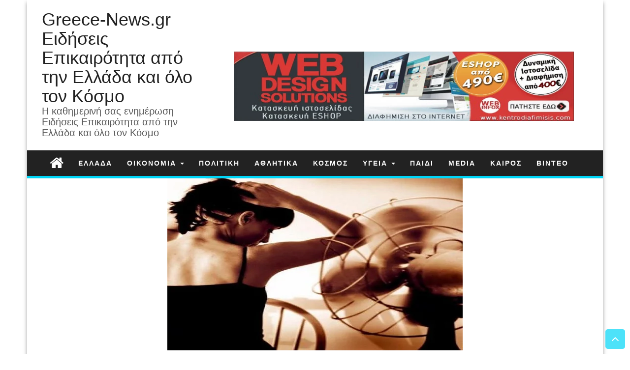

--- FILE ---
content_type: text/html; charset=UTF-8
request_url: https://greece-news.gr/o-kallianos-proeidopoiei-erchetai-afrikanikos-kaysonas/
body_size: 17629
content:
<!DOCTYPE html><html lang="el"><head><script data-no-optimize="1">var litespeed_docref=sessionStorage.getItem("litespeed_docref");litespeed_docref&&(Object.defineProperty(document,"referrer",{get:function(){return litespeed_docref}}),sessionStorage.removeItem("litespeed_docref"));</script> <meta http-equiv="content-type" content="text/html; charset=UTF-8" /><meta http-equiv="X-UA-Compatible" content="IE=edge"><meta name="viewport" content="width=device-width, initial-scale=1"><meta name='robots' content='index, follow, max-image-preview:large, max-snippet:-1, max-video-preview:-1' /><title>Ο Καλλιάνος προειδοποιεί - Έρχεται αφρικάνικος καύσωνας - Greece-News.gr Ειδήσεις Επικαιρότητα από την Ελλάδα και όλο τον Κόσμο</title><link rel="canonical" href="https://greece-news.gr/o-kallianos-proeidopoiei-erchetai-afrikanikos-kaysonas/" /><meta property="og:locale" content="el_GR" /><meta property="og:type" content="article" /><meta property="og:title" content="Ο Καλλιάνος προειδοποιεί - Έρχεται αφρικάνικος καύσωνας - Greece-News.gr Ειδήσεις Επικαιρότητα από την Ελλάδα και όλο τον Κόσμο" /><meta property="og:description" content="Πολύ θερμές αέριες μάζες, οι οποίες καταφθάνουν από τη Βόρεια Αφρική, θα επηρεάσουν όλες τις βαλκανικές χώρες, και επομένως και την Ελλάδα, από την ερχόμενη Πέμπτη (29/06/2017). Κοινώς τα χειρότερα έρχονται. Σύμφωνα με το γνωστό μετεωρολόγο, Γιάννη Καλλιάνο, η έκταση που θα καλύψουν τα φαινόμενα θα είναι τόσο μεγάλη, που θα επηρεαστούν και τμήματα της [&hellip;]" /><meta property="og:url" content="https://greece-news.gr/o-kallianos-proeidopoiei-erchetai-afrikanikos-kaysonas/" /><meta property="og:site_name" content="Greece-News.gr Ειδήσεις Επικαιρότητα από την Ελλάδα και όλο τον Κόσμο" /><meta property="article:publisher" content="https://www.facebook.com/greece.news.gr" /><meta property="article:published_time" content="2017-06-25T09:03:30+00:00" /><meta property="article:modified_time" content="2019-09-14T09:56:02+00:00" /><meta property="og:image" content="https://greece-news.gr/wp-content/uploads/2017/06/ZESTI_928729543.jpg" /><meta property="og:image:width" content="600" /><meta property="og:image:height" content="350" /><meta property="og:image:type" content="image/jpeg" /><meta name="author" content="gjouvi" /><meta name="twitter:card" content="summary_large_image" /><meta name="twitter:label1" content="Συντάχθηκε από" /><meta name="twitter:data1" content="gjouvi" /> <script type="application/ld+json" class="yoast-schema-graph">{"@context":"https://schema.org","@graph":[{"@type":"Article","@id":"https://greece-news.gr/o-kallianos-proeidopoiei-erchetai-afrikanikos-kaysonas/#article","isPartOf":{"@id":"https://greece-news.gr/o-kallianos-proeidopoiei-erchetai-afrikanikos-kaysonas/"},"author":{"name":"gjouvi","@id":"https://greece-news.gr/#/schema/person/7b9e413c2361b6b50bcce6f903939c7c"},"headline":"Ο Καλλιάνος προειδοποιεί &#8211; Έρχεται αφρικάνικος καύσωνας","datePublished":"2017-06-25T09:03:30+00:00","dateModified":"2019-09-14T09:56:02+00:00","mainEntityOfPage":{"@id":"https://greece-news.gr/o-kallianos-proeidopoiei-erchetai-afrikanikos-kaysonas/"},"wordCount":21,"image":{"@id":"https://greece-news.gr/o-kallianos-proeidopoiei-erchetai-afrikanikos-kaysonas/#primaryimage"},"thumbnailUrl":"https://greece-news.gr/wp-content/uploads/2017/06/ZESTI_928729543.jpg","keywords":["ΚΑΥΣΩΝΑΣΚαλλιάνος"],"articleSection":["ΕΛΛΑΔΑ"],"inLanguage":"el"},{"@type":"WebPage","@id":"https://greece-news.gr/o-kallianos-proeidopoiei-erchetai-afrikanikos-kaysonas/","url":"https://greece-news.gr/o-kallianos-proeidopoiei-erchetai-afrikanikos-kaysonas/","name":"Ο Καλλιάνος προειδοποιεί - Έρχεται αφρικάνικος καύσωνας - Greece-News.gr Ειδήσεις Επικαιρότητα από την Ελλάδα και όλο τον Κόσμο","isPartOf":{"@id":"https://greece-news.gr/#website"},"primaryImageOfPage":{"@id":"https://greece-news.gr/o-kallianos-proeidopoiei-erchetai-afrikanikos-kaysonas/#primaryimage"},"image":{"@id":"https://greece-news.gr/o-kallianos-proeidopoiei-erchetai-afrikanikos-kaysonas/#primaryimage"},"thumbnailUrl":"https://greece-news.gr/wp-content/uploads/2017/06/ZESTI_928729543.jpg","datePublished":"2017-06-25T09:03:30+00:00","dateModified":"2019-09-14T09:56:02+00:00","author":{"@id":"https://greece-news.gr/#/schema/person/7b9e413c2361b6b50bcce6f903939c7c"},"breadcrumb":{"@id":"https://greece-news.gr/o-kallianos-proeidopoiei-erchetai-afrikanikos-kaysonas/#breadcrumb"},"inLanguage":"el","potentialAction":[{"@type":"ReadAction","target":["https://greece-news.gr/o-kallianos-proeidopoiei-erchetai-afrikanikos-kaysonas/"]}]},{"@type":"ImageObject","inLanguage":"el","@id":"https://greece-news.gr/o-kallianos-proeidopoiei-erchetai-afrikanikos-kaysonas/#primaryimage","url":"https://greece-news.gr/wp-content/uploads/2017/06/ZESTI_928729543.jpg","contentUrl":"https://greece-news.gr/wp-content/uploads/2017/06/ZESTI_928729543.jpg","width":600,"height":350},{"@type":"BreadcrumbList","@id":"https://greece-news.gr/o-kallianos-proeidopoiei-erchetai-afrikanikos-kaysonas/#breadcrumb","itemListElement":[{"@type":"ListItem","position":1,"name":"Αρχική","item":"https://greece-news.gr/"},{"@type":"ListItem","position":2,"name":"Ο Καλλιάνος προειδοποιεί &#8211; Έρχεται αφρικάνικος καύσωνας"}]},{"@type":"WebSite","@id":"https://greece-news.gr/#website","url":"https://greece-news.gr/","name":"Greece-News.gr Ειδήσεις Επικαιρότητα από την Ελλάδα και όλο τον Κόσμο","description":"Η καθημερινή σας ενημέρωση Ειδήσεις Επικαιρότητα από την Ελλάδα και όλο τον Κόσμο","potentialAction":[{"@type":"SearchAction","target":{"@type":"EntryPoint","urlTemplate":"https://greece-news.gr/?s={search_term_string}"},"query-input":{"@type":"PropertyValueSpecification","valueRequired":true,"valueName":"search_term_string"}}],"inLanguage":"el"},{"@type":"Person","@id":"https://greece-news.gr/#/schema/person/7b9e413c2361b6b50bcce6f903939c7c","name":"gjouvi","url":"https://greece-news.gr/author/gjouvi/"}]}</script> <link rel='dns-prefetch' href='//static.addtoany.com' /><link rel="alternate" type="application/rss+xml" title="Ροή RSS &raquo; Greece-News.gr Ειδήσεις Επικαιρότητα από την Ελλάδα και όλο τον Κόσμο" href="https://greece-news.gr/feed/" /><link rel="alternate" type="application/rss+xml" title="Ροή Σχολίων &raquo; Greece-News.gr Ειδήσεις Επικαιρότητα από την Ελλάδα και όλο τον Κόσμο" href="https://greece-news.gr/comments/feed/" /><link rel="alternate" title="oEmbed (JSON)" type="application/json+oembed" href="https://greece-news.gr/wp-json/oembed/1.0/embed?url=https%3A%2F%2Fgreece-news.gr%2Fo-kallianos-proeidopoiei-erchetai-afrikanikos-kaysonas%2F" /><link rel="alternate" title="oEmbed (XML)" type="text/xml+oembed" href="https://greece-news.gr/wp-json/oembed/1.0/embed?url=https%3A%2F%2Fgreece-news.gr%2Fo-kallianos-proeidopoiei-erchetai-afrikanikos-kaysonas%2F&#038;format=xml" /><link data-optimized="2" rel="stylesheet" href="https://greece-news.gr/wp-content/litespeed/css/d6fabb7c21e18fc7fcd64fb87484cfac.css?ver=77abc" /><link rel="preload" as="image" href="https://greece-news.gr/wp-content/uploads/2020/04/banner-website2.jpg.webp"><link rel="preload" as="image" href="https://greece-news.gr/wp-content/uploads/2017/06/ZESTI_928729543.jpg.webp"><link rel="preload" as="image" href="https://greece-news.gr/wp-content/uploads/2019/10/picprint-banner.png.webp"> <script type="litespeed/javascript" data-src="https://greece-news.gr/wp-includes/js/jquery/jquery.min.js?ver=3.7.1" id="jquery-core-js"></script> <link rel="https://api.w.org/" href="https://greece-news.gr/wp-json/" /><link rel="alternate" title="JSON" type="application/json" href="https://greece-news.gr/wp-json/wp/v2/posts/1116" /><link rel="EditURI" type="application/rsd+xml" title="RSD" href="https://greece-news.gr/xmlrpc.php?rsd" /><meta name="generator" content="WordPress 6.9" /><link rel='shortlink' href='https://greece-news.gr/?p=1116' /><link rel="icon" href="https://greece-news.gr/wp-content/uploads/2017/06/cropped-favicon-32x32.png" sizes="32x32" /><link rel="icon" href="https://greece-news.gr/wp-content/uploads/2017/06/cropped-favicon-192x192.png" sizes="192x192" /><link rel="apple-touch-icon" href="https://greece-news.gr/wp-content/uploads/2017/06/cropped-favicon-180x180.png" /><meta name="msapplication-TileImage" content="https://greece-news.gr/wp-content/uploads/2017/06/cropped-favicon-270x270.png" /></head><body id="blog" class="wp-singular post-template-default single single-post postid-1116 single-format-standard wp-theme-first-mag metaslider-plugin"><div class="container rsrc-container" role="main"><header id="site-header" class="row rsrc-header" role="banner"><div class="rsrc-header-text col-md-4"><h2 class="site-title"><a href="https://greece-news.gr/" title="Greece-News.gr Ειδήσεις Επικαιρότητα από την Ελλάδα και όλο τον Κόσμο" rel="home">Greece-News.gr Ειδήσεις Επικαιρότητα από την Ελλάδα και όλο τον Κόσμο</a></h2><h3 class="site-desc">Η καθημερινή σας ενημέρωση Ειδήσεις Επικαιρότητα από την Ελλάδα και όλο τον Κόσμο</h3></div><div class="header-ad col-md-8"><div id="header-ad-section" class="clearfix"><div id="a2a_follow_widget-2" class="widget widget_a2a_follow_widget"><div class="a2a_kit a2a_kit_size_32 a2a_follow addtoany_list"><a class="a2a_button_facebook" href="https://www.facebook.com/greece.news.gr" title="Facebook" rel="noopener" target="_blank"></a><a class="a2a_button_instagram" href="https://www.instagram.com/greece.news/" title="Instagram" rel="noopener" target="_blank"></a><a class="a2a_button_pinterest" href="https://gr.pinterest.com/greecenews/" title="Pinterest" rel="noopener" target="_blank"></a><a class="a2a_button_tumblr" href="https://greece-news.tumblr.com/" title="Tumblr" rel="noopener" target="_blank"></a><a class="a2a_button_twitter" href="https://twitter.com/greece_news_gr" title="Twitter" rel="noopener" target="_blank"></a></div></div><div id="text-25" class="widget widget_text"><div class="textwidget"><p><a href="https://www.kentrodiafimisis.gr" target="_blank" rel="noopener"><img fetchpriority="high" decoding="sync" class="alignnone" src="https://greece-news.gr/wp-content/uploads/2020/04/banner-website2.jpg.webp" alt="" width="1000" height="646"/></a></p></div></div></div></div></header><div class="row rsrc-top-menu" ><nav id="site-navigation" class="navbar navbar-inverse" role="navigation"><div class="navbar-header">
<button type="button" class="navbar-toggle" data-toggle="collapse" data-target=".navbar-1-collapse">
<span class="sr-only">Toggle navigation</span>
<span class="icon-bar"></span>
<span class="icon-bar"></span>
<span class="icon-bar"></span>
</button><div class="visible-xs navbar-brand">Menu</div><div class="home-icon hidden-xs">
<a href="https://greece-news.gr/" title="Greece-News.gr Ειδήσεις Επικαιρότητα από την Ελλάδα και όλο τον Κόσμο"><i class="fa fa-home"></i></a></div></div><div class="collapse navbar-collapse navbar-1-collapse"><ul id="menu-ellada" class="nav navbar-nav"><li id="menu-item-77" class="menu-item menu-item-type-taxonomy menu-item-object-category current-post-ancestor current-menu-parent current-post-parent menu-item-77"><a title="ΕΛΛΑΔΑ" href="https://greece-news.gr/category/ellada/">ΕΛΛΑΔΑ</a></li><li id="menu-item-82" class="menu-item menu-item-type-taxonomy menu-item-object-category menu-item-has-children menu-item-82 dropdown"><a title="ΟΙΚΟΝΟΜΙΑ" href="https://greece-news.gr/category/oikonomia/" data-toggle="dropdown" class="dropdown-toggle">ΟΙΚΟΝΟΜΙΑ <span class="caret"></span></a><ul role="menu" class=" dropdown-menu"><li id="menu-item-230" class="menu-item menu-item-type-taxonomy menu-item-object-category menu-item-230"><a title="ΕΠΙΧΕΙΡΕΙΝ" href="https://greece-news.gr/category/epicheirein/">ΕΠΙΧΕΙΡΕΙΝ</a></li><li id="menu-item-231" class="menu-item menu-item-type-taxonomy menu-item-object-category menu-item-231"><a title="ΤΕΧΝΟΛΟΓΙΑ" href="https://greece-news.gr/category/technologia/">ΤΕΧΝΟΛΟΓΙΑ</a></li><li id="menu-item-232" class="menu-item menu-item-type-taxonomy menu-item-object-category menu-item-232"><a title="ΤΟΥΡΙΣΜΟΣ" href="https://greece-news.gr/category/toyrismos/">ΤΟΥΡΙΣΜΟΣ</a></li></ul></li><li id="menu-item-78" class="menu-item menu-item-type-taxonomy menu-item-object-category menu-item-78"><a title="ΠΟΛΙΤΙΚΗ" href="https://greece-news.gr/category/politiki/">ΠΟΛΙΤΙΚΗ</a></li><li id="menu-item-84" class="menu-item menu-item-type-taxonomy menu-item-object-category menu-item-84"><a title="ΑΘΛΗΤΙΚΑ" href="https://greece-news.gr/category/athlitika/">ΑΘΛΗΤΙΚΑ</a></li><li id="menu-item-83" class="menu-item menu-item-type-taxonomy menu-item-object-category menu-item-83"><a title="ΚΟΣΜΟΣ" href="https://greece-news.gr/category/kosmos/">ΚΟΣΜΟΣ</a></li><li id="menu-item-79" class="menu-item menu-item-type-taxonomy menu-item-object-category menu-item-has-children menu-item-79 dropdown"><a title="ΥΓΕΙΑ" href="https://greece-news.gr/category/ygeia/" data-toggle="dropdown" class="dropdown-toggle">ΥΓΕΙΑ <span class="caret"></span></a><ul role="menu" class=" dropdown-menu"><li id="menu-item-228" class="menu-item menu-item-type-taxonomy menu-item-object-category menu-item-has-children menu-item-228 dropdown-submenu"><a title="ΟΜΟΡΦΙΑ" href="https://greece-news.gr/category/omorfia/" data-toggle="dropdown" class="dropdown-toggle">ΟΜΟΡΦΙΑ</a><ul role="menu" class=" dropdown-menu"><li id="menu-item-229" class="menu-item menu-item-type-taxonomy menu-item-object-category menu-item-229"><a title="ΜΟΔΑ" href="https://greece-news.gr/category/moda/">ΜΟΔΑ</a></li></ul></li></ul></li><li id="menu-item-233" class="menu-item menu-item-type-taxonomy menu-item-object-category menu-item-233"><a title="ΠΑΙΔΙ" href="https://greece-news.gr/category/paidi/">ΠΑΙΔΙ</a></li><li id="menu-item-80" class="menu-item menu-item-type-taxonomy menu-item-object-category menu-item-80"><a title="MEDIA" href="https://greece-news.gr/category/media/">MEDIA</a></li><li id="menu-item-81" class="menu-item menu-item-type-taxonomy menu-item-object-category menu-item-81"><a title="ΚΑΙΡΟΣ" href="https://greece-news.gr/category/kairos/">ΚΑΙΡΟΣ</a></li><li id="menu-item-234" class="menu-item menu-item-type-taxonomy menu-item-object-category menu-item-234"><a title="ΒΙΝΤΕΟ" href="https://greece-news.gr/category/vinteo/">ΒΙΝΤΕΟ</a></li></ul></div></nav></div><div class="single-thumbnail row"><img width="600" height="350" src="https://greece-news.gr/wp-content/uploads/2017/06/ZESTI_928729543.jpg.webp" class="attachment-first-mag-single size-first-mag-single wp-post-image" alt="" decoding="sync" srcset="https://greece-news.gr/wp-content/uploads/2017/06/ZESTI_928729543.jpg.webp 600w, https://greece-news.gr/wp-content/uploads/2017/06/ZESTI_928729543-300x175.jpg.webp 300w" sizes="(max-width: 600px) 100vw, 600px" fetchpriority="high"/></div><div class="clear"></div><div class="row rsrc-content"><article class="col-md-9 rsrc-main"><div id="breadcrumbs" ><div class="breadcrumbs-inner text-right"><span><a href="https://greece-news.gr"><i class="fa fa-home"></i><span>Home</span></a></span> &raquo;  <span><a href="https://greece-news.gr/category/ellada/"><span>ΕΛΛΑΔΑ</span></a></span> &raquo;  Ο Καλλιάνος προειδοποιεί &#8211; Έρχεται αφρικάνικος καύσωνας</div></div><div class="rsrc-post-content post-1116 post type-post status-publish format-standard has-post-thumbnail hentry category-ellada tag-kaysonaskallianos"><header><h1 class="entry-title page-header">
Ο Καλλιάνος προειδοποιεί &#8211; Έρχεται αφρικάνικος καύσωνας</h1><p class="post-meta text-left">
<span class="fa fa-clock-o"></span> <time class="posted-on published" datetime="2017-06-25">25 Ιουνίου, 2017</time>
<span class="fa fa-user"></span> <span class="author-link"><a href="https://greece-news.gr/author/gjouvi/" title="Άρθρα του/της gjouvi" rel="author">gjouvi</a></span>
<span class="fa fa-comment"></span> <span class="comments-meta"><span class="comments-link">Off</span></span>
<span class="fa fa-folder-open meta-cat-icon"></span>
<span class="meta-cat"><a href="https://greece-news.gr/category/ellada/" title="View all posts in ΕΛΛΑΔΑ">ΕΛΛΑΔΑ</a>, </span></p></header><div class="entry-content" ><p>Πολύ θερμές αέριες μάζες, οι οποίες καταφθάνουν από τη Βόρεια Αφρική, θα επηρεάσουν όλες τις βαλκανικές χώρες, και επομένως και την Ελλάδα, από την ερχόμενη Πέμπτη (29/06/2017). Κοινώς τα χειρότερα έρχονται.</p><p>Σύμφωνα με το γνωστό μετεωρολόγο, Γιάννη Καλλιάνο, η έκταση που θα καλύψουν τα φαινόμενα θα είναι τόσο μεγάλη, που θα επηρεαστούν και τμήματα της Βόρειας Ευρώπης (Γερμανία) ή ακόμη και της Ρωσίας.</p><p>Διαβάστε αναλυτικά τι έγραψε στον προσωπικό του λογαριασμό στο Facebook ο κ. Καλλιάνος:</p><p>«ΒΑΛΚΑΝΙΚΟΣ ΚΑΥΣΩΝΑΣ ΑΠΟ ΤΗΝ ΕΡΧΟΜΕΝΗ ΠΕΜΠΤΗ ΜΕ 42°C</p><p>Η κίνηση των θερμών αερίων μαζών από τη Δυτική Ευρώπη εξελίσσεται ακριβώς με τον τρόπο που σας είχα ενημερώσει από τις προηγούμενες ημέρες, με τον υδράργυρο σήμερα Σάββατο να ξεπερνά ακόμη και τους 37-38°C, ενώ τοπικά στις ευπαθείς στη ζέστη περιοχές θα φλερτάρει ακόμη και με τους 39-40°C.</p><p>* 37-38°C ΜΕΧΡΙ ΚΑΙ ΤΗΝ ΕΠΟΜΕΝΗ ΤΕΤΑΡΤΗ</p><p>Αυτή που βιώνουμε είναι η πρώτη αξιόλογη θερμή εισβολή για το φετινό καλοκαίρι. Και σε γενικές γραμμές, μέχρι και την ερχόμενη Τετάρτη, οι θερμοκρασίες θα φτάνουν περίπου σε αυτές τις τιμές, αν σκεφτούμε ότι από τη Δευτέρα αναμένεται μια πολύ μικρή πτώση της θερμοκρασίας(1-2°C). Δηλαδή καθημερινά οι τιμές στα θερμόμετρα στις ηπειρωτικές περιοχές που είναι ευπαθείς στη ζέστη θα αγγίζουν τους 36-37°C και τοπικά τους 38°C έως και την ερχόμενη Τετάρτη, ίσως πολύ τοπικά ακόμη και τους 39°C.</p><p>* ΔΕΝ ΘΑ ΛΕΙΨΟΥΝ ΟΙ ΜΠΟΡΕΣ ΣΤΑ ΟΡΕΙΝΑ-ΗΜΙΟΡΕΙΝΑ</p><p>Επίσης, είναι πολύ θετικό το γεγονός, ότι μέχρι και την ερχόμενη Τετάρτη οι συνθήκες θα είναι ευνοϊκές για να εκδηλώνονται μπόρες ή και μεμονωμένες καταιγίδες σε ορεινές και ημιορεινές περιοχές της ηπειρωτικής Ελλάδας. Το αποτέλεσμα θα είναι η ανακούφιση από τη ζέστη τουλάχιστον για τους κατοίκους αυτών των τμημάτων.</p><p>* ΕΡΧΕΤΑΙ ΙΣΧΥΡΟΣ ΚΑΥΣΩΝΑΣ ΑΠΟ ΤΗΝ ΑΦΡΙΚΗ (ΑΠΟ ΤΗΝ ΕΡΧΟΜΕΝΗ ΠΕΜΠΤΗ) ΠΟΥ ΘΑ ΕΠΗΡΕΑΣΕΙ ΟΛΕΣ ΤΙΣ ΒΑΛΚΑΝΙΚΕΣ ΧΩΡΕΣ</p><p>Αυτό που παρουσιάζει όμως ιδιαίτερο ενδιαφέρον είναι ότι από την ερχόμενη Πέμπτη, πολύ θερμές αέριες μάζες θα προέλθουν από την Βόρεια Αφρική και θα επηρεάσουν όλες τις Βαλκανικές χώρες και επομένως και την Ελλάδα. Μάλιστα, η έκταση που θα καλύψουν αυτές οι πολύ θερμές αέριες μάζες θα είναι τόσο μεγάλη, που θα επηρεαστούν και τμήματα της Βόρειας Ευρώπης (Γερμανία) ή ακόμη και της Ρωσίας.</p><p>* ΑΠΟ ΤΗΝ ΕΡΧΟΜΕΝΗ ΠΕΜΠΤΗ ΝΑ ΠΕΡΙΟΡΙΣΟΥΝ ΟΙ ΕΥΠΑΘΕΙΣ ΟΜΑΔΕΣ ΤΙΣ ΜΕΤΑΚΙΝΗΣΕΙΣ ΤΟΥΣ</p><p>Με τα τελευταία update των προγνωστικών μοντέλων να επιμένουν σε ισχυρό κύμα καύσωνα από την ερχόμενη Πέμπτη, αυτό που πρέπει να σας πω, είναι ότι :</p><p>– Οι ηλικιωμένοι</p><p>– Τα μικρά παιδιά</p><p>– Τα άτομα με καρδιολογικά προβλήματα και</p><p>– Τα άτομα που υποφέρουν από άσθμα,</p><p>θα πρέπει από την ερχόμενη Πέμπτη να περιορίσουν τις μετακινήσεις τους από τις 11πμ έως και τις 5μμ. Στις παραλίες προφανώς όλοι σας θα πρέπει να πίνετε υγρά, να προφυλάσσεστε με αντηλιακές κρέμες και ασφαλώς να κάθεστε κάτω από τον ίσκιο.</p><p>* ΗΔΗ ΕΞΑΣΘΕΝΗΜΕΝΟΙ ΘΑ ΥΠΟΔΕΧΘΟΥΜΕ ΤΟΝ ΚΑΥΣΩΝΑ ΤΗΣ ΠΕΜΠΤΗΣ</p><p>Αν διατηρηθούν τα τελευταία προγνωστικά στοιχεία, ο καύσωνας της ερχόμενης Πέμπτης θα είναι ισχυρός και διάρκειας 2-3 ημερών. Και όταν λέω ισχυρός, εννοώ ως προς τις θερμοκρασίες και όχι τόσο ως προς τη διάρκεια του. Αν και η αλήθεια είναι, ότι μέχρι να φτάσουμε στην ερχόμενη Πέμπτη, θα επικρατεί αρκετή ζέστη με αποτέλεσμα να είμαστε κάπως “εξασθενημένοι” για να υποδεχτούμε αυτή την σημαντική θερμή εισβολή.</p><p>πηγη:<a href="https://www.madata.gr/epikairotita/kairos/561943.html" target="_blank" rel="noopener noreferrer">www.madata.gr</a></p><div class="addtoany_share_save_container addtoany_content addtoany_content_bottom"><div class="a2a_kit a2a_kit_size_32 addtoany_list" data-a2a-url="https://greece-news.gr/o-kallianos-proeidopoiei-erchetai-afrikanikos-kaysonas/" data-a2a-title="Ο Καλλιάνος προειδοποιεί – Έρχεται αφρικάνικος καύσωνας"><a class="a2a_button_facebook" href="https://www.addtoany.com/add_to/facebook?linkurl=https%3A%2F%2Fgreece-news.gr%2Fo-kallianos-proeidopoiei-erchetai-afrikanikos-kaysonas%2F&amp;linkname=%CE%9F%20%CE%9A%CE%B1%CE%BB%CE%BB%CE%B9%CE%AC%CE%BD%CE%BF%CF%82%20%CF%80%CF%81%CE%BF%CE%B5%CE%B9%CE%B4%CE%BF%CF%80%CE%BF%CE%B9%CE%B5%CE%AF%20%E2%80%93%20%CE%88%CF%81%CF%87%CE%B5%CF%84%CE%B1%CE%B9%20%CE%B1%CF%86%CF%81%CE%B9%CE%BA%CE%AC%CE%BD%CE%B9%CE%BA%CE%BF%CF%82%20%CE%BA%CE%B1%CF%8D%CF%83%CF%89%CE%BD%CE%B1%CF%82" title="Facebook" rel="nofollow noopener" target="_blank"></a><a class="a2a_button_twitter" href="https://www.addtoany.com/add_to/twitter?linkurl=https%3A%2F%2Fgreece-news.gr%2Fo-kallianos-proeidopoiei-erchetai-afrikanikos-kaysonas%2F&amp;linkname=%CE%9F%20%CE%9A%CE%B1%CE%BB%CE%BB%CE%B9%CE%AC%CE%BD%CE%BF%CF%82%20%CF%80%CF%81%CE%BF%CE%B5%CE%B9%CE%B4%CE%BF%CF%80%CE%BF%CE%B9%CE%B5%CE%AF%20%E2%80%93%20%CE%88%CF%81%CF%87%CE%B5%CF%84%CE%B1%CE%B9%20%CE%B1%CF%86%CF%81%CE%B9%CE%BA%CE%AC%CE%BD%CE%B9%CE%BA%CE%BF%CF%82%20%CE%BA%CE%B1%CF%8D%CF%83%CF%89%CE%BD%CE%B1%CF%82" title="Twitter" rel="nofollow noopener" target="_blank"></a><a class="a2a_dd addtoany_share_save addtoany_share" href="https://www.addtoany.com/share"></a></div></div></div><p class="post-tags text-left">
<span class="fa fa-tags"></span>
<span>
Ετικέτες: <a href="https://greece-news.gr/tag/kaysonaskallianos/" rel="tag">ΚΑΥΣΩΝΑΣΚαλλιάνος</a>		</span></p><div class="post-navigation row"><div class="post-previous col-md-6"><a href="https://greece-news.gr/anastellei-tis-kinitopoiiseis-tis-i-pop-ota/" rel="prev"><span class="meta-nav">Previous:</span> Αναστέλλει τις κινητοποιήσεις της η ΠΟΠ &#8211; ΟΤΑ</a></div><div class="post-next col-md-6"><a href="https://greece-news.gr/aporrito-schedio-aigaio-argosaronikos-aifnidiastikoi-elegchoi-se-14-500-stochoys-ypsilis-epikindynotitas/" rel="next"><span class="meta-nav">Next:</span> Απόρρητο σχέδιο «Αιγαίο- Αργοσαρωνικός» -Αιφνιδιαστικοί έλεγχοι σε 14.500 στόχους υψηλής επικινδυνότητας</a></div></div><div class="postauthor-container"><div class="postauthor-title"><h4>About The Author</h4></div><div class="postauthor-content"><h5 class="vcard"><span class="fn"><a href="https://greece-news.gr/author/gjouvi/" title="Άρθρα του/της gjouvi" rel="author">gjouvi</a></span></h5><p></p></div></div><div class="clear"></div><div class="rsrc-comments">
<a name="comments"></a></div></div></article><aside id="sidebar" class="col-md-3 rsrc-right" role="complementary"><div id="text-16" class="widget widget_text"><div class="textwidget"><p><a href="https://picprint.gr/" target="_blank" rel="noopener"><img decoding="sync" src="https://greece-news.gr/wp-content/uploads/2019/10/picprint-banner.png.webp" fetchpriority="high"/></a></p></div></div><div id="text-26" class="widget widget_text"><div class="textwidget"><p><a href="https://pharmacy-axia.gr/" target="_blank" rel="noopener"><img data-lazyloaded="1" src="[data-uri]" decoding="async" class="alignnone wp-image-10722 size-full" data-src="https://greece-news.gr/wp-content/uploads/2022/10/pharmacy-axia-gif-250.gif" alt="" width="250" height="250" /></a></p></div></div><div id="text-15" class="widget widget_text"><div class="textwidget"><p><a href="http://tomenu.gr/" target="_blank" rel="noopener"><img data-lazyloaded="1" src="[data-uri]" decoding="async" class="aligncenter wp-image-10715 size-full" data-src="https://greece-news.gr/wp-content/uploads/2022/10/tomenu-karta-back.png" alt="" width="900" height="699" data-srcset="https://greece-news.gr/wp-content/uploads/2022/10/tomenu-karta-back.png 900w, https://greece-news.gr/wp-content/uploads/2022/10/tomenu-karta-back-300x233.png.webp 300w, https://greece-news.gr/wp-content/uploads/2022/10/tomenu-karta-back-768x596.png.webp 768w" data-sizes="(max-width: 900px) 100vw, 900px" /></a></p></div></div><div id="text-13" class="widget widget_text"><div class="textwidget"><p><a href="https://picprint.gr/" target="_blank" rel="noopener"><img data-lazyloaded="1" src="[data-uri]" decoding="async" class="alignnone wp-image-10714 size-full" data-src="https://greece-news.gr/wp-content/uploads/2022/10/pic-print.png" alt="" width="466" height="420" data-srcset="https://greece-news.gr/wp-content/uploads/2022/10/pic-print.png 466w, https://greece-news.gr/wp-content/uploads/2022/10/pic-print-300x270.png.webp 300w" data-sizes="(max-width: 466px) 100vw, 466px" /></a></p></div></div><div id="text-10" class="widget widget_text"><div class="textwidget"><p><a href="https://kentrodiafimisis.gr/" target="_blank" rel="noopener"><img data-lazyloaded="1" src="[data-uri]" decoding="async" class="alignnone wp-image-10712 size-full" data-src="https://greece-news.gr/wp-content/uploads/2022/10/kentro-diafimisis.png" alt="" width="270" height="173" /></a></p><p>&nbsp;</p><p>&nbsp;</p></div></div><div id="text-4" class="widget widget_text"><div class="textwidget"><p><a href="https://spaexperience.gr/" target="_blank" rel="noopener"><img data-lazyloaded="1" src="[data-uri]" decoding="async" class="alignnone wp-image-10713 size-full" data-src="https://greece-news.gr/wp-content/uploads/2022/10/logo-spa-experience.png.webp" alt="" width="443" height="407" data-srcset="https://greece-news.gr/wp-content/uploads/2022/10/logo-spa-experience.png.webp 443w, https://greece-news.gr/wp-content/uploads/2022/10/logo-spa-experience-300x276.png.webp 300w" data-sizes="(max-width: 443px) 100vw, 443px" /></a></p><p>&nbsp;</p><p><a href="https://massageexperience.gr/" target="_blank" rel="noopener"><img data-lazyloaded="1" src="[data-uri]" decoding="async" class="alignnone wp-image-10716 size-full" data-src="https://greece-news.gr/wp-content/uploads/2022/10/massage-experience-logo.png.webp" alt="" width="398" height="355" data-srcset="https://greece-news.gr/wp-content/uploads/2022/10/massage-experience-logo.png.webp 398w, https://greece-news.gr/wp-content/uploads/2022/10/massage-experience-logo-300x268.png.webp 300w" data-sizes="(max-width: 398px) 100vw, 398px" /></a></p></div></div><div id="text-8" class="widget widget_text"><div class="textwidget"><p>&nbsp;</p><p><a href="http://dapedatziotis.gr" target="_blanc"><img data-lazyloaded="1" src="[data-uri]" width="250" height="250" decoding="async" data-src="https://greece-news.gr/wp-content/uploads/2017/06/dapedatziotisgif.gif" /></a></p><p>&nbsp;</p><p><a href="http://axonelliniko.gr/" target="_blanc"><img data-lazyloaded="1" src="[data-uri]" width="250" height="250" decoding="async" data-src="https://greece-news.gr/wp-content/uploads/2017/06/axonelliniko3.gif" /></a></p></div></div><div id="text-18" class="widget widget_text"><div class="textwidget"><p><a href="https://mrcar24.gr" target="_blank" rel="noopener"><img data-lazyloaded="1" src="[data-uri]" decoding="async" class="alignnone size-full wp-image-10231" data-src="https://greece-news.gr/wp-content/uploads/2019/10/mrcar24-banner.png.webp" alt="" width="250" height="250" data-srcset="https://greece-news.gr/wp-content/uploads/2019/10/mrcar24-banner.png.webp 250w, https://greece-news.gr/wp-content/uploads/2019/10/mrcar24-banner-150x150.png.webp 150w" data-sizes="(max-width: 250px) 100vw, 250px" /></a></p></div></div><div id="recent-posts-7" class="widget widget_recent_entries"><h3 class="widget-title"><div class="title-text">Πρόσφατα άρθρα</div><div class="widget-line"></div></h3><ul><li>
<a href="https://greece-news.gr/ereyna-alco-to-84-yper-prostheton-foroapallagon-stoys-polyteknoys/">Έρευνα ALCO: Το 84% υπέρ πρόσθετων φοροαπαλλαγών στους πολύτεκνους</a></li><li>
<a href="https://greece-news.gr/etisia-taktiki-geniki-syneleysi-kyriaki-23-martioy/">Ετήσια τακτική γενική συνέλευση Κυριακή 23 Μαρτίου</a></li><li>
<a href="https://greece-news.gr/tomenu-gr-anepafoi-katalogoi-estiasis-me-qr-code/">ToMenu.Gr &#8211; Ανέπαφοι Κατάλογοι Εστίασης με QR Code</a></li><li>
<a href="https://greece-news.gr/kataskeyi-istoselidon-ilektronikoy-katastimatos-dimioyrgia-istoselidas-eshop-keratsini/">Κατασκευή ιστοσελίδων ηλεκτρονικού καταστήματος δημιουργία ιστοσελίδας eshop Κερατσίνι</a></li><li>
<a href="https://greece-news.gr/diafimistika-dora-ektyposeis-entypa-kartes-mployzakia-kapela-roycha-ergasias-keratsini/">Διαφημιστικά δώρα εκτυπώσεις έντυπα κάρτες μπλουζάκια καπέλα ρούχα εργασίας Κερατσίνι</a></li></ul></div><div id="first_mag_fullwidth_posts_widget-3" class="widget widget_fullwidth_posts_second first-mag-widget row"><div class="col-md-12"><article><div class="post-10286 post type-post status-publish format-standard has-post-thumbnail hentry category-athlitika"><div class="featured-thumbnail">
<a href="https://greece-news.gr/mediterranean-drift-challenge-i-megali-epistrofi-ston-peiraia-video/" rel="bookmark">
<img data-lazyloaded="1" src="[data-uri]" width="497" height="430" data-src="https://greece-news.gr/wp-content/uploads/2019/12/a-image-497x430.jpg.webp" class="attachment-first-mag-slider size-first-mag-slider wp-post-image" alt="" decoding="async" />																	</a></div><div class="home-header"><header><h2 class="page-header">
<a href="https://greece-news.gr/mediterranean-drift-challenge-i-megali-epistrofi-ston-peiraia-video/" title="Permalink to Mediterranean Drift Challenge-Η μεγάλη επιστροφή στον .. Πειραιά!!!(video)" rel="bookmark">
Mediterranean Drift Challenge-Η μεγάλη επιστροφή στον .. Πειραιά!!!(video)									</a></h2><p class="post-meta text-left">
<span class="fa fa-clock-o"></span> <time class="posted-on published" datetime="2019-12-01">1 Δεκεμβρίου, 2019</time>
<span class="fa fa-user"></span> <span class="author-link"><a href="https://greece-news.gr/author/gjouvi/" title="Άρθρα του/της gjouvi" rel="author">gjouvi</a></span>
<span class="fa fa-comment"></span> <span class="comments-meta"><span class="comments-link">Off</span></span>
<span class="fa fa-folder-open meta-cat-icon"></span>
<span class="meta-cat"><a href="https://greece-news.gr/category/athlitika/" title="View all posts in ΑΘΛΗΤΙΚΑ">ΑΘΛΗΤΙΚΑ</a>, </span></p></header><div class="entry-summary">
Πάρτε μάσκες και …..ετοιμαστείτε για τον δυνατότερο αγώνα Drift  για φέτος! Δεν γίνεται να το χάσεις….θα …χάσεις!!! Δες τι έγινε στο περσινό MDC στον Μαραθώνα...</div></div></div></article></div><div class="col-md-12"><article><div class="post-7307 post type-post status-publish format-standard has-post-thumbnail hentry category-athlitika category-ellada tag-echei-ftasei-pagkosmias-ellinas-tsits"><div class="featured-thumbnail">
<a href="https://greece-news.gr/tsitsipas-stis-10-30-i-machi-me-ton-nadal/" rel="bookmark">
<img data-lazyloaded="1" src="[data-uri]" width="600" height="350" data-src="https://greece-news.gr/wp-content/uploads/2019/01/tsitsipas20182.jpg.webp" class="attachment-first-mag-slider size-first-mag-slider wp-post-image" alt="" decoding="async" data-srcset="https://greece-news.gr/wp-content/uploads/2019/01/tsitsipas20182.jpg.webp 600w, https://greece-news.gr/wp-content/uploads/2019/01/tsitsipas20182-300x175.jpg.webp 300w" data-sizes="(max-width: 600px) 100vw, 600px" />																	</a></div><div class="home-header"><header><h2 class="page-header">
<a href="https://greece-news.gr/tsitsipas-stis-10-30-i-machi-me-ton-nadal/" title="Permalink to Τσιτσιπάς: Στις 10:30 η μάχη με τον Ναδάλ" rel="bookmark">
Τσιτσιπάς: Στις 10:30 η μάχη με τον Ναδάλ									</a></h2><p class="post-meta text-left">
<span class="fa fa-clock-o"></span> <time class="posted-on published" datetime="2019-01-24">24 Ιανουαρίου, 2019</time>
<span class="fa fa-user"></span> <span class="author-link"><a href="https://greece-news.gr/author/gjouvi/" title="Άρθρα του/της gjouvi" rel="author">gjouvi</a></span>
<span class="fa fa-comment"></span> <span class="comments-meta"><span class="comments-link">Off</span></span>
<span class="fa fa-folder-open meta-cat-icon"></span>
<span class="meta-cat"><a href="https://greece-news.gr/category/athlitika/" title="View all posts in ΑΘΛΗΤΙΚΑ">ΑΘΛΗΤΙΚΑ</a>, </span><span class="meta-cat"><a href="https://greece-news.gr/category/ellada/" title="View all posts in ΕΛΛΑΔΑ">ΕΛΛΑΔΑ</a>, </span></p></header><div class="entry-summary">
Στις 10:30 ο Στέφανος Τσιτσιπάς αντιμετωπίζει το μεγάλο όνομα του τένις Ράφαελ Ναδάλ στον ημιτελικό του Australian Open. Ο Ναδάλ αυτή τη στιγμή είναι το...</div></div></div></article></div><div class="col-md-12"><article><div class="post-7133 post type-post status-publish format-standard has-post-thumbnail hentry category-athlitika tag-petroynias"><div class="featured-thumbnail">
<a href="https://greece-news.gr/vgike-apo-to-cheiroyrgeio-o-petroynias-epitychimeni-i-epemvasi-ston-omo/" rel="bookmark">
<img data-lazyloaded="1" src="[data-uri]" width="600" height="350" data-src="https://greece-news.gr/wp-content/uploads/2018/11/petrounias20181.jpg.webp" class="attachment-first-mag-slider size-first-mag-slider wp-post-image" alt="" decoding="async" data-srcset="https://greece-news.gr/wp-content/uploads/2018/11/petrounias20181.jpg.webp 600w, https://greece-news.gr/wp-content/uploads/2018/11/petrounias20181-300x175.jpg.webp 300w" data-sizes="(max-width: 600px) 100vw, 600px" />																	</a></div><div class="home-header"><header><h2 class="page-header">
<a href="https://greece-news.gr/vgike-apo-to-cheiroyrgeio-o-petroynias-epitychimeni-i-epemvasi-ston-omo/" title="Permalink to Βγήκε από το χειρουργείο ο Πετρούνιας. Επιτυχημένη η επέμβαση στον ώμο" rel="bookmark">
Βγήκε από το χειρουργείο ο Πετρούνιας. Επιτυχημένη η επέμβαση στον ώμο									</a></h2><p class="post-meta text-left">
<span class="fa fa-clock-o"></span> <time class="posted-on published" datetime="2018-11-05">5 Νοεμβρίου, 2018</time>
<span class="fa fa-user"></span> <span class="author-link"><a href="https://greece-news.gr/author/gjouvi/" title="Άρθρα του/της gjouvi" rel="author">gjouvi</a></span>
<span class="fa fa-comment"></span> <span class="comments-meta"><span class="comments-link">Off</span></span>
<span class="fa fa-folder-open meta-cat-icon"></span>
<span class="meta-cat"><a href="https://greece-news.gr/category/athlitika/" title="View all posts in ΑΘΛΗΤΙΚΑ">ΑΘΛΗΤΙΚΑ</a>, </span></p></header><div class="entry-summary">
Απόλυτα επιτυχημένη ήταν η χειρουργική επέμβαση στην οποία υποβλήθηκε στον αριστερό ώμο ο πρωταθλητής της ενόργανης γυμναστικής Λευτέρης Πετρούνιας, στο Ανσί της Γαλλίας, προκειμένου να...</div></div></div></article></div><div class="col-md-12"><article><div class="post-5806 post type-post status-publish format-standard has-post-thumbnail hentry category-athlitika tag-paok-gkol-mats-paichnidi-ekane-niki-ans"><div class="featured-thumbnail">
<a href="https://greece-news.gr/stin-koryfi-o-olympiakos-proti-ektos-edras-niki-gia-paok/" rel="bookmark">
<img data-lazyloaded="1" src="[data-uri]" width="600" height="350" data-src="https://greece-news.gr/wp-content/uploads/2017/12/podosfairo_512115396.jpg" class="attachment-first-mag-slider size-first-mag-slider wp-post-image" alt="" decoding="async" data-srcset="https://greece-news.gr/wp-content/uploads/2017/12/podosfairo_512115396.jpg 600w, https://greece-news.gr/wp-content/uploads/2017/12/podosfairo_512115396-300x175.jpg 300w" data-sizes="(max-width: 600px) 100vw, 600px" />																	</a></div><div class="home-header"><header><h2 class="page-header">
<a href="https://greece-news.gr/stin-koryfi-o-olympiakos-proti-ektos-edras-niki-gia-paok/" title="Permalink to Στην κορυφή ο Ολυμπιακός, πρώτη εκτός έδρας νίκη για ΠΑΟΚ" rel="bookmark">
Στην κορυφή ο Ολυμπιακός, πρώτη εκτός έδρας νίκη για ΠΑΟΚ									</a></h2><p class="post-meta text-left">
<span class="fa fa-clock-o"></span> <time class="posted-on published" datetime="2017-12-03">3 Δεκεμβρίου, 2017</time>
<span class="fa fa-user"></span> <span class="author-link"><a href="https://greece-news.gr/author/gjouvi/" title="Άρθρα του/της gjouvi" rel="author">gjouvi</a></span>
<span class="fa fa-comment"></span> <span class="comments-meta"><span class="comments-link">Off</span></span>
<span class="fa fa-folder-open meta-cat-icon"></span>
<span class="meta-cat"><a href="https://greece-news.gr/category/athlitika/" title="View all posts in ΑΘΛΗΤΙΚΑ">ΑΘΛΗΤΙΚΑ</a>, </span></p></header><div class="entry-summary">
Όπως και με την Κέρκυρα, ο Ολυμπιακός βρέθηκε πίσω στο σκορ από τον Απόλλωνα στο «Γ. Καραϊσκάκης», όμως ο Καρίμ Ανσαριφάρντ ήρθε από τον πάγκο...</div></div></div></article></div><div class="widget-footer col-md-12 text-center">
<a class="btn btn-primary btn-md outline" href="https://greece-news.gr/category/athlitika/" >
All 75 Articles				</a></div></div><div id="text-9" class="widget widget_text"><h3 class="widget-title"><div class="title-text">Πρωτοσέλιδα</div><div class="widget-line"></div></h3><div class="textwidget"><div align="left"><p><iframe data-lazyloaded="1" src="about:blank" style="padding: 0; margin: 0; overflow: hidden;" data-litespeed-src="https://www.protoselidaefimeridon.gr/customticker.php?category=oles&amp;width=240&amp;height=450&amp;color=FFFFFF&amp;effect=fade&amp;uri=http%3A%2F%2F" frameborder="no" scrolling="no" align="left"></iframe></p><div align="center"><a href="http://www.protoselidaefimeridon.gr" target="blank">πρωτοσέλιδα</a></div></div></div></div></aside></div><footer id="colophon" class="rsrc-footer" role="contentinfo"><div class="row rsrc-author-credits"><p class="text-center">
Copyright &copy; 2026 | <a href="http://themes4wp.com/theme/first-mag/" title="Free Magazine WordPress Theme">First Mag</a> designed by Themes4WP</p></div></footer><p id="back-top">
<a href="#top"><span></span></a></p></div> <script type="speculationrules">{"prefetch":[{"source":"document","where":{"and":[{"href_matches":"/*"},{"not":{"href_matches":["/wp-*.php","/wp-admin/*","/wp-content/uploads/*","/wp-content/*","/wp-content/plugins/*","/wp-content/themes/first-mag/*","/*\\?(.+)"]}},{"not":{"selector_matches":"a[rel~=\"nofollow\"]"}},{"not":{"selector_matches":".no-prefetch, .no-prefetch a"}}]},"eagerness":"conservative"}]}</script> <script id="ckyBannerTemplate" type="text/template"><div class="cky-overlay cky-hide"></div><div class="cky-btn-revisit-wrapper cky-revisit-hide" data-cky-tag="revisit-consent" data-tooltip="Consent Preferences" style="background-color:#0056A7"> <button class="cky-btn-revisit" aria-label="Consent Preferences"> <img src="https://greece-news.gr/wp-content/plugins/cookie-law-info/lite/frontend/images/revisit.svg" alt="Revisit consent button"> </button></div><div class="cky-consent-container cky-hide" tabindex="0"> <div class="cky-consent-bar" data-cky-tag="notice" style="background-color:#FFFFFF;border-color:#F4F4F4">  <div class="cky-notice"> <p class="cky-title" role="heading" aria-level="1" data-cky-tag="title" style="color:#212121">Cookies</p><div class="cky-notice-group"> <div class="cky-notice-des" data-cky-tag="description" style="color:#212121"> <p>Χρησιμοποιούμε cookies για να βελτιώσουμε την εμπειρία περιήγησής σας και να αναλύσουμε την επισκεψιμότητά μας. Κάνοντας κλικ στην επιλογή "Αποδοχή όλων", συναινείτε στη χρήση των cookies από εμάς.</p> </div><div class="cky-notice-btn-wrapper" data-cky-tag="notice-buttons"> <button class="cky-btn cky-btn-customize" aria-label="Ρύθμιση" data-cky-tag="settings-button" style="color:#212121;background-color:transparent;border-color:#212121">Ρύθμιση</button> <button class="cky-btn cky-btn-reject" aria-label="Απορριψη όλων" data-cky-tag="reject-button" style="color:#212121;background-color:transparent;border-color:#212121">Απορριψη όλων</button> <button class="cky-btn cky-btn-accept" aria-label="Αποδοχή όλων" data-cky-tag="accept-button" style="color:#FFFFFF;background-color:#212121;border-color:#212121">Αποδοχή όλων</button>  </div></div></div></div></div><div class="cky-modal" tabindex="0"> <div class="cky-preference-center" data-cky-tag="detail" style="color:#212121;background-color:#FFFFFF;border-color:#F4F4F4"> <div class="cky-preference-header"> <span class="cky-preference-title" role="heading" aria-level="1" data-cky-tag="detail-title" style="color:#212121">Customise Consent Preferences</span> <button class="cky-btn-close" aria-label="Close" data-cky-tag="detail-close"> <img src="https://greece-news.gr/wp-content/plugins/cookie-law-info/lite/frontend/images/close.svg" alt="Close"> </button> </div><div class="cky-preference-body-wrapper"> <div class="cky-preference-content-wrapper" data-cky-tag="detail-description" style="color:#212121"> <p>We use cookies to help you navigate efficiently and perform certain functions. You will find detailed information about all cookies under each consent category below.</p><p>The cookies that are categorised as "Necessary" are stored on your browser as they are essential for enabling the basic functionalities of the site. </p><p>We also use third-party cookies that help us analyse how you use this website, store your preferences, and provide the content and advertisements that are relevant to you. These cookies will only be stored in your browser with your prior consent.</p><p>You can choose to enable or disable some or all of these cookies but disabling some of them may affect your browsing experience.</p> </div><div class="cky-accordion-wrapper" data-cky-tag="detail-categories"> <div class="cky-accordion" id="ckyDetailCategorynecessary"> <div class="cky-accordion-item"> <div class="cky-accordion-chevron"><i class="cky-chevron-right"></i></div> <div class="cky-accordion-header-wrapper"> <div class="cky-accordion-header"><button class="cky-accordion-btn" aria-label="Necessary" data-cky-tag="detail-category-title" style="color:#212121">Necessary</button><span class="cky-always-active">Always Active</span> <div class="cky-switch" data-cky-tag="detail-category-toggle"><input type="checkbox" id="ckySwitchnecessary"></div> </div> <div class="cky-accordion-header-des" data-cky-tag="detail-category-description" style="color:#212121"> <p>Necessary cookies are required to enable the basic features of this site, such as providing secure log-in or adjusting your consent preferences. These cookies do not store any personally identifiable data.</p></div> </div> </div> <div class="cky-accordion-body"> <div class="cky-audit-table" data-cky-tag="audit-table" style="color:#212121;background-color:#f4f4f4;border-color:#ebebeb"><p class="cky-empty-cookies-text">No cookies to display.</p></div> </div> </div><div class="cky-accordion" id="ckyDetailCategoryfunctional"> <div class="cky-accordion-item"> <div class="cky-accordion-chevron"><i class="cky-chevron-right"></i></div> <div class="cky-accordion-header-wrapper"> <div class="cky-accordion-header"><button class="cky-accordion-btn" aria-label="Functional" data-cky-tag="detail-category-title" style="color:#212121">Functional</button><span class="cky-always-active">Always Active</span> <div class="cky-switch" data-cky-tag="detail-category-toggle"><input type="checkbox" id="ckySwitchfunctional"></div> </div> <div class="cky-accordion-header-des" data-cky-tag="detail-category-description" style="color:#212121"> <p>Functional cookies help perform certain functionalities like sharing the content of the website on social media platforms, collecting feedback, and other third-party features.</p></div> </div> </div> <div class="cky-accordion-body"> <div class="cky-audit-table" data-cky-tag="audit-table" style="color:#212121;background-color:#f4f4f4;border-color:#ebebeb"><p class="cky-empty-cookies-text">No cookies to display.</p></div> </div> </div><div class="cky-accordion" id="ckyDetailCategoryanalytics"> <div class="cky-accordion-item"> <div class="cky-accordion-chevron"><i class="cky-chevron-right"></i></div> <div class="cky-accordion-header-wrapper"> <div class="cky-accordion-header"><button class="cky-accordion-btn" aria-label="Analytics" data-cky-tag="detail-category-title" style="color:#212121">Analytics</button><span class="cky-always-active">Always Active</span> <div class="cky-switch" data-cky-tag="detail-category-toggle"><input type="checkbox" id="ckySwitchanalytics"></div> </div> <div class="cky-accordion-header-des" data-cky-tag="detail-category-description" style="color:#212121"> <p>Analytical cookies are used to understand how visitors interact with the website. These cookies help provide information on metrics such as the number of visitors, bounce rate, traffic source, etc.</p></div> </div> </div> <div class="cky-accordion-body"> <div class="cky-audit-table" data-cky-tag="audit-table" style="color:#212121;background-color:#f4f4f4;border-color:#ebebeb"><p class="cky-empty-cookies-text">No cookies to display.</p></div> </div> </div><div class="cky-accordion" id="ckyDetailCategoryperformance"> <div class="cky-accordion-item"> <div class="cky-accordion-chevron"><i class="cky-chevron-right"></i></div> <div class="cky-accordion-header-wrapper"> <div class="cky-accordion-header"><button class="cky-accordion-btn" aria-label="Performance" data-cky-tag="detail-category-title" style="color:#212121">Performance</button><span class="cky-always-active">Always Active</span> <div class="cky-switch" data-cky-tag="detail-category-toggle"><input type="checkbox" id="ckySwitchperformance"></div> </div> <div class="cky-accordion-header-des" data-cky-tag="detail-category-description" style="color:#212121"> <p>Performance cookies are used to understand and analyse the key performance indexes of the website which helps in delivering a better user experience for the visitors.</p></div> </div> </div> <div class="cky-accordion-body"> <div class="cky-audit-table" data-cky-tag="audit-table" style="color:#212121;background-color:#f4f4f4;border-color:#ebebeb"><p class="cky-empty-cookies-text">No cookies to display.</p></div> </div> </div><div class="cky-accordion" id="ckyDetailCategoryadvertisement"> <div class="cky-accordion-item"> <div class="cky-accordion-chevron"><i class="cky-chevron-right"></i></div> <div class="cky-accordion-header-wrapper"> <div class="cky-accordion-header"><button class="cky-accordion-btn" aria-label="Advertisement" data-cky-tag="detail-category-title" style="color:#212121">Advertisement</button><span class="cky-always-active">Always Active</span> <div class="cky-switch" data-cky-tag="detail-category-toggle"><input type="checkbox" id="ckySwitchadvertisement"></div> </div> <div class="cky-accordion-header-des" data-cky-tag="detail-category-description" style="color:#212121"> <p>Advertisement cookies are used to provide visitors with customised advertisements based on the pages you visited previously and to analyse the effectiveness of the ad campaigns.</p></div> </div> </div> <div class="cky-accordion-body"> <div class="cky-audit-table" data-cky-tag="audit-table" style="color:#212121;background-color:#f4f4f4;border-color:#ebebeb"><p class="cky-empty-cookies-text">No cookies to display.</p></div> </div> </div> </div></div><div class="cky-footer-wrapper"> <span class="cky-footer-shadow"></span> <div class="cky-prefrence-btn-wrapper" data-cky-tag="detail-buttons"> <button class="cky-btn cky-btn-reject" aria-label="Απορριψη όλων" data-cky-tag="detail-reject-button" style="color:#212121;background-color:transparent;border-color:#212121"> Απορριψη όλων </button> <button class="cky-btn cky-btn-preferences" aria-label="Save My Preferences" data-cky-tag="detail-save-button" style="color:#1863DC;background-color:transparent;border-color:#1863DC"> Save My Preferences </button> <button class="cky-btn cky-btn-accept" aria-label="Αποδοχή όλων" data-cky-tag="detail-accept-button" style="color:#FFFFFF;background-color:#212121;border-color:#212121"> Αποδοχή όλων </button> </div></div></div></div></script><script type="text/javascript" src="https://greece-news.gr/wp-content/plugins/litespeed-cache/assets/js/instant_click.min.js?ver=7.7" id="litespeed-cache-js" defer="defer" data-wp-strategy="defer"></script> <script id="wp-emoji-settings" type="application/json">{"baseUrl":"https://s.w.org/images/core/emoji/17.0.2/72x72/","ext":".png","svgUrl":"https://s.w.org/images/core/emoji/17.0.2/svg/","svgExt":".svg","source":{"concatemoji":"https://greece-news.gr/wp-includes/js/wp-emoji-release.min.js?ver=6.9"}}</script> <script type="module">/*  */
/*! This file is auto-generated */
const a=JSON.parse(document.getElementById("wp-emoji-settings").textContent),o=(window._wpemojiSettings=a,"wpEmojiSettingsSupports"),s=["flag","emoji"];function i(e){try{var t={supportTests:e,timestamp:(new Date).valueOf()};sessionStorage.setItem(o,JSON.stringify(t))}catch(e){}}function c(e,t,n){e.clearRect(0,0,e.canvas.width,e.canvas.height),e.fillText(t,0,0);t=new Uint32Array(e.getImageData(0,0,e.canvas.width,e.canvas.height).data);e.clearRect(0,0,e.canvas.width,e.canvas.height),e.fillText(n,0,0);const a=new Uint32Array(e.getImageData(0,0,e.canvas.width,e.canvas.height).data);return t.every((e,t)=>e===a[t])}function p(e,t){e.clearRect(0,0,e.canvas.width,e.canvas.height),e.fillText(t,0,0);var n=e.getImageData(16,16,1,1);for(let e=0;e<n.data.length;e++)if(0!==n.data[e])return!1;return!0}function u(e,t,n,a){switch(t){case"flag":return n(e,"\ud83c\udff3\ufe0f\u200d\u26a7\ufe0f","\ud83c\udff3\ufe0f\u200b\u26a7\ufe0f")?!1:!n(e,"\ud83c\udde8\ud83c\uddf6","\ud83c\udde8\u200b\ud83c\uddf6")&&!n(e,"\ud83c\udff4\udb40\udc67\udb40\udc62\udb40\udc65\udb40\udc6e\udb40\udc67\udb40\udc7f","\ud83c\udff4\u200b\udb40\udc67\u200b\udb40\udc62\u200b\udb40\udc65\u200b\udb40\udc6e\u200b\udb40\udc67\u200b\udb40\udc7f");case"emoji":return!a(e,"\ud83e\u1fac8")}return!1}function f(e,t,n,a){let r;const o=(r="undefined"!=typeof WorkerGlobalScope&&self instanceof WorkerGlobalScope?new OffscreenCanvas(300,150):document.createElement("canvas")).getContext("2d",{willReadFrequently:!0}),s=(o.textBaseline="top",o.font="600 32px Arial",{});return e.forEach(e=>{s[e]=t(o,e,n,a)}),s}function r(e){var t=document.createElement("script");t.src=e,t.defer=!0,document.head.appendChild(t)}a.supports={everything:!0,everythingExceptFlag:!0},new Promise(t=>{let n=function(){try{var e=JSON.parse(sessionStorage.getItem(o));if("object"==typeof e&&"number"==typeof e.timestamp&&(new Date).valueOf()<e.timestamp+604800&&"object"==typeof e.supportTests)return e.supportTests}catch(e){}return null}();if(!n){if("undefined"!=typeof Worker&&"undefined"!=typeof OffscreenCanvas&&"undefined"!=typeof URL&&URL.createObjectURL&&"undefined"!=typeof Blob)try{var e="postMessage("+f.toString()+"("+[JSON.stringify(s),u.toString(),c.toString(),p.toString()].join(",")+"));",a=new Blob([e],{type:"text/javascript"});const r=new Worker(URL.createObjectURL(a),{name:"wpTestEmojiSupports"});return void(r.onmessage=e=>{i(n=e.data),r.terminate(),t(n)})}catch(e){}i(n=f(s,u,c,p))}t(n)}).then(e=>{for(const n in e)a.supports[n]=e[n],a.supports.everything=a.supports.everything&&a.supports[n],"flag"!==n&&(a.supports.everythingExceptFlag=a.supports.everythingExceptFlag&&a.supports[n]);var t;a.supports.everythingExceptFlag=a.supports.everythingExceptFlag&&!a.supports.flag,a.supports.everything||((t=a.source||{}).concatemoji?r(t.concatemoji):t.wpemoji&&t.twemoji&&(r(t.twemoji),r(t.wpemoji)))});
//# sourceURL=https://greece-news.gr/wp-includes/js/wp-emoji-loader.min.js
/*  */</script> <script data-no-optimize="1">window.lazyLoadOptions=Object.assign({},{threshold:300},window.lazyLoadOptions||{});!function(t,e){"object"==typeof exports&&"undefined"!=typeof module?module.exports=e():"function"==typeof define&&define.amd?define(e):(t="undefined"!=typeof globalThis?globalThis:t||self).LazyLoad=e()}(this,function(){"use strict";function e(){return(e=Object.assign||function(t){for(var e=1;e<arguments.length;e++){var n,a=arguments[e];for(n in a)Object.prototype.hasOwnProperty.call(a,n)&&(t[n]=a[n])}return t}).apply(this,arguments)}function o(t){return e({},at,t)}function l(t,e){return t.getAttribute(gt+e)}function c(t){return l(t,vt)}function s(t,e){return function(t,e,n){e=gt+e;null!==n?t.setAttribute(e,n):t.removeAttribute(e)}(t,vt,e)}function i(t){return s(t,null),0}function r(t){return null===c(t)}function u(t){return c(t)===_t}function d(t,e,n,a){t&&(void 0===a?void 0===n?t(e):t(e,n):t(e,n,a))}function f(t,e){et?t.classList.add(e):t.className+=(t.className?" ":"")+e}function _(t,e){et?t.classList.remove(e):t.className=t.className.replace(new RegExp("(^|\\s+)"+e+"(\\s+|$)")," ").replace(/^\s+/,"").replace(/\s+$/,"")}function g(t){return t.llTempImage}function v(t,e){!e||(e=e._observer)&&e.unobserve(t)}function b(t,e){t&&(t.loadingCount+=e)}function p(t,e){t&&(t.toLoadCount=e)}function n(t){for(var e,n=[],a=0;e=t.children[a];a+=1)"SOURCE"===e.tagName&&n.push(e);return n}function h(t,e){(t=t.parentNode)&&"PICTURE"===t.tagName&&n(t).forEach(e)}function a(t,e){n(t).forEach(e)}function m(t){return!!t[lt]}function E(t){return t[lt]}function I(t){return delete t[lt]}function y(e,t){var n;m(e)||(n={},t.forEach(function(t){n[t]=e.getAttribute(t)}),e[lt]=n)}function L(a,t){var o;m(a)&&(o=E(a),t.forEach(function(t){var e,n;e=a,(t=o[n=t])?e.setAttribute(n,t):e.removeAttribute(n)}))}function k(t,e,n){f(t,e.class_loading),s(t,st),n&&(b(n,1),d(e.callback_loading,t,n))}function A(t,e,n){n&&t.setAttribute(e,n)}function O(t,e){A(t,rt,l(t,e.data_sizes)),A(t,it,l(t,e.data_srcset)),A(t,ot,l(t,e.data_src))}function w(t,e,n){var a=l(t,e.data_bg_multi),o=l(t,e.data_bg_multi_hidpi);(a=nt&&o?o:a)&&(t.style.backgroundImage=a,n=n,f(t=t,(e=e).class_applied),s(t,dt),n&&(e.unobserve_completed&&v(t,e),d(e.callback_applied,t,n)))}function x(t,e){!e||0<e.loadingCount||0<e.toLoadCount||d(t.callback_finish,e)}function M(t,e,n){t.addEventListener(e,n),t.llEvLisnrs[e]=n}function N(t){return!!t.llEvLisnrs}function z(t){if(N(t)){var e,n,a=t.llEvLisnrs;for(e in a){var o=a[e];n=e,o=o,t.removeEventListener(n,o)}delete t.llEvLisnrs}}function C(t,e,n){var a;delete t.llTempImage,b(n,-1),(a=n)&&--a.toLoadCount,_(t,e.class_loading),e.unobserve_completed&&v(t,n)}function R(i,r,c){var l=g(i)||i;N(l)||function(t,e,n){N(t)||(t.llEvLisnrs={});var a="VIDEO"===t.tagName?"loadeddata":"load";M(t,a,e),M(t,"error",n)}(l,function(t){var e,n,a,o;n=r,a=c,o=u(e=i),C(e,n,a),f(e,n.class_loaded),s(e,ut),d(n.callback_loaded,e,a),o||x(n,a),z(l)},function(t){var e,n,a,o;n=r,a=c,o=u(e=i),C(e,n,a),f(e,n.class_error),s(e,ft),d(n.callback_error,e,a),o||x(n,a),z(l)})}function T(t,e,n){var a,o,i,r,c;t.llTempImage=document.createElement("IMG"),R(t,e,n),m(c=t)||(c[lt]={backgroundImage:c.style.backgroundImage}),i=n,r=l(a=t,(o=e).data_bg),c=l(a,o.data_bg_hidpi),(r=nt&&c?c:r)&&(a.style.backgroundImage='url("'.concat(r,'")'),g(a).setAttribute(ot,r),k(a,o,i)),w(t,e,n)}function G(t,e,n){var a;R(t,e,n),a=e,e=n,(t=Et[(n=t).tagName])&&(t(n,a),k(n,a,e))}function D(t,e,n){var a;a=t,(-1<It.indexOf(a.tagName)?G:T)(t,e,n)}function S(t,e,n){var a;t.setAttribute("loading","lazy"),R(t,e,n),a=e,(e=Et[(n=t).tagName])&&e(n,a),s(t,_t)}function V(t){t.removeAttribute(ot),t.removeAttribute(it),t.removeAttribute(rt)}function j(t){h(t,function(t){L(t,mt)}),L(t,mt)}function F(t){var e;(e=yt[t.tagName])?e(t):m(e=t)&&(t=E(e),e.style.backgroundImage=t.backgroundImage)}function P(t,e){var n;F(t),n=e,r(e=t)||u(e)||(_(e,n.class_entered),_(e,n.class_exited),_(e,n.class_applied),_(e,n.class_loading),_(e,n.class_loaded),_(e,n.class_error)),i(t),I(t)}function U(t,e,n,a){var o;n.cancel_on_exit&&(c(t)!==st||"IMG"===t.tagName&&(z(t),h(o=t,function(t){V(t)}),V(o),j(t),_(t,n.class_loading),b(a,-1),i(t),d(n.callback_cancel,t,e,a)))}function $(t,e,n,a){var o,i,r=(i=t,0<=bt.indexOf(c(i)));s(t,"entered"),f(t,n.class_entered),_(t,n.class_exited),o=t,i=a,n.unobserve_entered&&v(o,i),d(n.callback_enter,t,e,a),r||D(t,n,a)}function q(t){return t.use_native&&"loading"in HTMLImageElement.prototype}function H(t,o,i){t.forEach(function(t){return(a=t).isIntersecting||0<a.intersectionRatio?$(t.target,t,o,i):(e=t.target,n=t,a=o,t=i,void(r(e)||(f(e,a.class_exited),U(e,n,a,t),d(a.callback_exit,e,n,t))));var e,n,a})}function B(e,n){var t;tt&&!q(e)&&(n._observer=new IntersectionObserver(function(t){H(t,e,n)},{root:(t=e).container===document?null:t.container,rootMargin:t.thresholds||t.threshold+"px"}))}function J(t){return Array.prototype.slice.call(t)}function K(t){return t.container.querySelectorAll(t.elements_selector)}function Q(t){return c(t)===ft}function W(t,e){return e=t||K(e),J(e).filter(r)}function X(e,t){var n;(n=K(e),J(n).filter(Q)).forEach(function(t){_(t,e.class_error),i(t)}),t.update()}function t(t,e){var n,a,t=o(t);this._settings=t,this.loadingCount=0,B(t,this),n=t,a=this,Y&&window.addEventListener("online",function(){X(n,a)}),this.update(e)}var Y="undefined"!=typeof window,Z=Y&&!("onscroll"in window)||"undefined"!=typeof navigator&&/(gle|ing|ro)bot|crawl|spider/i.test(navigator.userAgent),tt=Y&&"IntersectionObserver"in window,et=Y&&"classList"in document.createElement("p"),nt=Y&&1<window.devicePixelRatio,at={elements_selector:".lazy",container:Z||Y?document:null,threshold:300,thresholds:null,data_src:"src",data_srcset:"srcset",data_sizes:"sizes",data_bg:"bg",data_bg_hidpi:"bg-hidpi",data_bg_multi:"bg-multi",data_bg_multi_hidpi:"bg-multi-hidpi",data_poster:"poster",class_applied:"applied",class_loading:"litespeed-loading",class_loaded:"litespeed-loaded",class_error:"error",class_entered:"entered",class_exited:"exited",unobserve_completed:!0,unobserve_entered:!1,cancel_on_exit:!0,callback_enter:null,callback_exit:null,callback_applied:null,callback_loading:null,callback_loaded:null,callback_error:null,callback_finish:null,callback_cancel:null,use_native:!1},ot="src",it="srcset",rt="sizes",ct="poster",lt="llOriginalAttrs",st="loading",ut="loaded",dt="applied",ft="error",_t="native",gt="data-",vt="ll-status",bt=[st,ut,dt,ft],pt=[ot],ht=[ot,ct],mt=[ot,it,rt],Et={IMG:function(t,e){h(t,function(t){y(t,mt),O(t,e)}),y(t,mt),O(t,e)},IFRAME:function(t,e){y(t,pt),A(t,ot,l(t,e.data_src))},VIDEO:function(t,e){a(t,function(t){y(t,pt),A(t,ot,l(t,e.data_src))}),y(t,ht),A(t,ct,l(t,e.data_poster)),A(t,ot,l(t,e.data_src)),t.load()}},It=["IMG","IFRAME","VIDEO"],yt={IMG:j,IFRAME:function(t){L(t,pt)},VIDEO:function(t){a(t,function(t){L(t,pt)}),L(t,ht),t.load()}},Lt=["IMG","IFRAME","VIDEO"];return t.prototype={update:function(t){var e,n,a,o=this._settings,i=W(t,o);{if(p(this,i.length),!Z&&tt)return q(o)?(e=o,n=this,i.forEach(function(t){-1!==Lt.indexOf(t.tagName)&&S(t,e,n)}),void p(n,0)):(t=this._observer,o=i,t.disconnect(),a=t,void o.forEach(function(t){a.observe(t)}));this.loadAll(i)}},destroy:function(){this._observer&&this._observer.disconnect(),K(this._settings).forEach(function(t){I(t)}),delete this._observer,delete this._settings,delete this.loadingCount,delete this.toLoadCount},loadAll:function(t){var e=this,n=this._settings;W(t,n).forEach(function(t){v(t,e),D(t,n,e)})},restoreAll:function(){var e=this._settings;K(e).forEach(function(t){P(t,e)})}},t.load=function(t,e){e=o(e);D(t,e)},t.resetStatus=function(t){i(t)},t}),function(t,e){"use strict";function n(){e.body.classList.add("litespeed_lazyloaded")}function a(){console.log("[LiteSpeed] Start Lazy Load"),o=new LazyLoad(Object.assign({},t.lazyLoadOptions||{},{elements_selector:"[data-lazyloaded]",callback_finish:n})),i=function(){o.update()},t.MutationObserver&&new MutationObserver(i).observe(e.documentElement,{childList:!0,subtree:!0,attributes:!0})}var o,i;t.addEventListener?t.addEventListener("load",a,!1):t.attachEvent("onload",a)}(window,document);</script><script data-no-optimize="1">window.litespeed_ui_events=window.litespeed_ui_events||["mouseover","click","keydown","wheel","touchmove","touchstart"];var urlCreator=window.URL||window.webkitURL;function litespeed_load_delayed_js_force(){console.log("[LiteSpeed] Start Load JS Delayed"),litespeed_ui_events.forEach(e=>{window.removeEventListener(e,litespeed_load_delayed_js_force,{passive:!0})}),document.querySelectorAll("iframe[data-litespeed-src]").forEach(e=>{e.setAttribute("src",e.getAttribute("data-litespeed-src"))}),"loading"==document.readyState?window.addEventListener("DOMContentLoaded",litespeed_load_delayed_js):litespeed_load_delayed_js()}litespeed_ui_events.forEach(e=>{window.addEventListener(e,litespeed_load_delayed_js_force,{passive:!0})});async function litespeed_load_delayed_js(){let t=[];for(var d in document.querySelectorAll('script[type="litespeed/javascript"]').forEach(e=>{t.push(e)}),t)await new Promise(e=>litespeed_load_one(t[d],e));document.dispatchEvent(new Event("DOMContentLiteSpeedLoaded")),window.dispatchEvent(new Event("DOMContentLiteSpeedLoaded"))}function litespeed_load_one(t,e){console.log("[LiteSpeed] Load ",t);var d=document.createElement("script");d.addEventListener("load",e),d.addEventListener("error",e),t.getAttributeNames().forEach(e=>{"type"!=e&&d.setAttribute("data-src"==e?"src":e,t.getAttribute(e))});let a=!(d.type="text/javascript");!d.src&&t.textContent&&(d.src=litespeed_inline2src(t.textContent),a=!0),t.after(d),t.remove(),a&&e()}function litespeed_inline2src(t){try{var d=urlCreator.createObjectURL(new Blob([t.replace(/^(?:<!--)?(.*?)(?:-->)?$/gm,"$1")],{type:"text/javascript"}))}catch(e){d="data:text/javascript;base64,"+btoa(t.replace(/^(?:<!--)?(.*?)(?:-->)?$/gm,"$1"))}return d}</script><script data-no-optimize="1">var litespeed_vary=document.cookie.replace(/(?:(?:^|.*;\s*)_lscache_vary\s*\=\s*([^;]*).*$)|^.*$/,"");litespeed_vary||fetch("/wp-content/plugins/litespeed-cache/guest.vary.php",{method:"POST",cache:"no-cache",redirect:"follow"}).then(e=>e.json()).then(e=>{console.log(e),e.hasOwnProperty("reload")&&"yes"==e.reload&&(sessionStorage.setItem("litespeed_docref",document.referrer),window.location.reload(!0))});</script><script data-optimized="1" type="litespeed/javascript" data-src="https://greece-news.gr/wp-content/litespeed/js/3babe4bf027b98ee7d6dcfdc38a1e5d4.js?ver=77abc"></script></body></html>
<!-- Page optimized by LiteSpeed Cache @2026-01-16 14:24:01 -->

<!-- Page cached by LiteSpeed Cache 7.7 on 2026-01-16 14:24:01 -->
<!-- Guest Mode -->
<!-- QUIC.cloud UCSS in queue -->